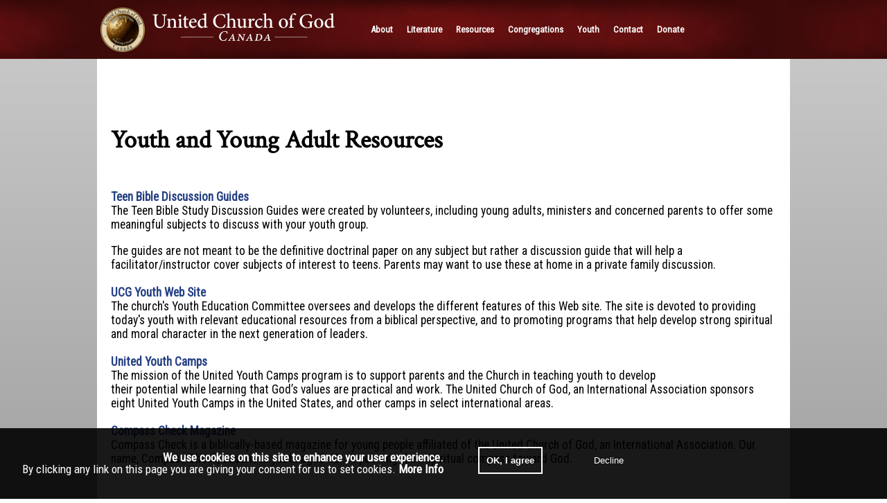

--- FILE ---
content_type: text/css
request_url: https://www.ucg.ca/themes/MP/UCG.css
body_size: 5921
content:
	/*Main*/
	@charset "utf-8";

	#btnCookieAgree {
	    border: solid 2px #fff;
	    font-weight: bold;
	}

	#btnCookieDecline {
	    border: none;
	}

	#pnlCookieConsent {
	    background-color: rgba(0, 0, 0, 0.9);
	    bottom: 0px;
	    box-sizing: border-box;
	    color: rgb(254, 254, 254);
	    cursor: default;
	    direction: ltr;
	    display: block;
	    font-size: 17.0167px;
	    font-style: normal;
	    font-weight: 400;
	    line-height: 17.0167px;
	    margin-bottom: 0px;
	    margin-left: 0px;
	    margin-right: 0px;
	    margin-top: 0px;
	    padding-bottom: 17.0167px;
	    padding-left: 17.0167px;
	    padding-right: 17.0167px;
	    padding-top: 17.0167px;
	    position: fixed;
	    text-align: center;
	    width: 100%;
	    z-index: 99999;
	    -webkit-text-stroke-color: rgba(0, 0, 0, 0);
	    -webkit-text-stroke-width: 1px;
	}

	#pnlCookieConsent button {
	    background-color: rgba(0, 0, 0, 0);
	    color: #fff;
	    padding: 10px;
	    margin: 10px;
	}

	#pnlCookieConsent button:hover {
	    cursor: pointer
	}

	#celText {
	    padding-bottom: 20px;
	    margin-right: 10px;
	}

	#imgLogoMain {
	    margin-left: 10px;
	    width: 85%;
	    margin-top: 5px;
	    float: left;
	}

	#lnkToTop {
	    display: none;
	    float: right;
	}

	#pnlBottomFeature {
	    text-align: justify;
	}

	#pnlBreadCrumbs {
	    padding: 3px;
	    width: 100%;
	    font-size: 11px;
	    min-height: 45px;
	}

	#pnlContents:hover, #pnlBookletTools:hover {
	    cursor: pointer;
	}

	#pnlFooter {
	    background: #666666;
	    color: #FFF;
	    font-size: 10px;
	    padding: 20px;
	    margin-top: 0px;
	    font-family: "Roboto", Arial, sans-serif;
	}

	#pnlFooter a {
	    color: #FFF;
	}

	#pnlFooterText {
	    margin-left: auto;
	    margin-right: auto;
	    text-align: left;
	    width: 90%;
	    font-size: 13px;
	}

	#pnlHeader {
	    pointer-events: all;
	    box-shadow: 0px 2px 3px rgb(0 0 0 / 40%);
	    margin-bottom: 0px;
	    background: url("/themes/HeaderBG.png") repeat-x center;
	    height: 85px;
	    position: relative;
	    z-index: 999;
	}

	#pnlMain {
	    padding-top: 50px;
	    margin-top: -50px;
	    display: inline-block;
	    margin-left: auto;
	    margin-right: auto;
	    background-color: #FFF;
	    padding-bottom: 20px;
	    text-align: left;
	}

	#pnlMainContents {
	    padding: 20px;
	    text-align: left;
	    display: block;
	}

	#pnlMasterPager {
	    width: 100%;
	    clear: both;
	    margin-top: none;
	    display: inline-block;
	    text-align: center;
	}

	#pnlMessage, #cntMain_pnlMessage {
	    border-radius: 15px;
	    margin-bottom: 20px;
	    margin-left: auto;
	    margin-right: auto;
	    width: 680px;
	}

	#pnlMiniMenu {
	    display: none;
	    width: 28px;
	    height: 30px;
	    border: solid 1px white;
	    padding: 5px 5px 2px 5px;
	    border-radius: 5px;
	    color: #FFF;
	    font-size: 23px;
	    float: right;
	}

	#pnlMiniMenu:hover {
	    cursor: pointer;
	}

	#pnlMiniMenuContents {
	    z-index: 1000;
	    position: relative;
	    background-color: #999;
	    width: 100%;
	    display: none;
	    font-family: "Droid Sans", Arial, sans-serif;
	    pointer-events: all;
	}

	#pnlMiniMenuContents a {
	    color: #FFF;
	    font-weight: bold;
	}

	#pnlMiniMenuContents a:hover {
	    background-color: #666666
	}

	#pnlMoreInfo, #cntMain_pnlMoreInfo {
	    position: relative;
	    float: right;
	    margin-right: 20px;
	    margin-left: 20px;
	    width: 220px;
	    padding-left: 20px;
	}

	#pnlMoreInfo li {
	    list-style: none;
	    text-indent: none;
	    clear: both;
	    padding-bottom: none;
	    padding-left: 15px;
	    background: url("/themes/sprIcons.png") 0px -110px repeat-y;
	}

	#pnlMoreInfo li:hover {
	    background: url("/themes/sprIcons.png") 0px -97px repeat-y;
	}

	#pnlMoreInfo li.second-nest {
	    background-position: 0px -112px;
	}

	#pnlMoreInfo li.second-nest:hover {
	    background-position: 0px -97px;
	}

	#pnlMoreInfo ul {
	    margin: 0;
	}

	#pnlMoreInfoLinks {
	    font-size: 12px;
	    margin-top: -1px;
	    width: 100%;
	    font-family: "Droid Sans", Arial, sans-serif;
	}

	#pnlPager {
	    margin-left: auto;
	    margin-right: auto;
	    display: inline-block;
	    text-align: center;
	}

	#pnlPager div {
	    border-bottom: solid 2px #efefef;
	    border-left: solid 2px #efefef;
	    border-radius: 0 0 5px 5px;
	    border-right: solid 2px #efefef;
	    color: #999;
	    float: left;
	    font-size: 13px;
	    height: 35px;
	    margin-left: 8px;
	    padding: 4px;
	    padding-top: 3px;
	    width: 110px;
	    font-family: "Droid Sans", Arial, sans-serif;
	}

	#pnlPager div.Active {
	    color: #000;
	    background: url("/themes/fader.gif") repeat-x scroll center bottom #FFF;
	    border-left: solid 2px #666666;
	    border-bottom: solid 2px #666666;
	    border-right: solid 2px #666666;
	}

	#pnlPager div:hover {
	    cursor: pointer;
	}

	#pnlRotator {
	    max-height: 300px;
	    text-align: center;
	}

	#pnlRotator img {
	    border: solid 2px #666666;
	    border-radius: 5px;
	    max-width: 953px;
	}

	#pnlSpats {
	    background-color: #CCC;
	    margin-left: auto;
	    margin-right: auto;
	    margin-top: 20px;
	    text-align: center;
	    padding: 20px;
	    height: 240px;
	    font-size: 1.15em;
	    padding-top: -10px;
	    font-family: "Droid Sans", Arial, sans-serif;
	}

	#pnlSpats a {
	    color: #000;
	}

	#pnlSpats div {
	    width: 25%;
	    float: left;
	    text-align: left;
	    margin-top: 10px;
	}

	#pnlSpats li {
	    list-style: none;
	    margin-left: 10px;
	}

	#pnlTabs, .Tabs {
	    margin-bottom: 19px;
	    margin-left: auto;
	    margin-right: auto;
	    width: 200px;
	    position: relative;
	    z-index: 800;
	    font-family: "Droid Sans", Arial, sans-serif;
	    font-size: 13px;
	    font-weight: bold;
	    line-height: 135%;
	}

	#pnlTabs div, .Tabs div {
	    width: 48%;
	    border-radius: 10px 10px 0 0;
	    border-top: solid 1px #CCC;
	    border-left: solid 1px #CCC;
	    border-right: solid 1px #CCC;
	    text-align: center;
	}

	#pnlTopFeature {
	    text-align: justify;
	}

	.BCMainLink {
	    font-size: 90%;
	    font-weight: bold;
	    text-align: center;
	    width: 100%;
	}

	.BookletNext {
	    float: right;
	    text-align: right;
	}

	.BookletPrev {
	    float: left;
	    text-align: left;
	}

	.BookletMainLink {
	    font-size: 96%;
	    font-weight: bold;
	    text-align: center;
	    width: 100%;
	    font-family: "Roboto", Arial, sans-serif;
	}

	.DefaultMsg {
	    display: none;
	}

	.ErrorMsg {
	    background-color: rgba(255, 204, 204, 0.5);
	    border: solid 2px red;
	    display: block;
	    min-height: inherit;
	    padding: 10px;
	}

	.ESVpop {
	    background-color: #EEE;
	    border-bottom-style: dotted;
	    border-bottom-width: 1px;
	    font-weight: normal;
	}

	.HeaderScrolled {
	    box-shadow: 0px 2px 3px rgba(0, 0, 0, 0.4);
	    position: fixed;
	    top: 0px;
	    width: 100%;
	    z-index: 999;
	}

	.Hidden {
	    display: none;
	}

	.HighlightBlock {
	    background-repeat: repeat-x;
	    background-position: center bottom;
	    border: 1px solid #CCC;
	    border-radius: 7px;
	    -moz-border-radius: 7px;
	    -webkit-border-radius: 7px;
	    padding: 8px;
	    width: 170px;
	    position: relative;
	    background-image: url("/themes/tabsbg.gif");
	}

	.Icon {
	    border: 0;
	}

	.Left {
	    float: left;
	}

	.MMRow {
	    background-color: #999;
	    display: inline-block;
	    width: 100%;
	}

	.MMRow div {
	    width: 50%;
	    font-size: 11px;
	    float: left;
	    padding: 5px 0 5px 0;
	}

	.MMRow div:hover {
	    background-color: #666666;
	}

	li.TOC0 {
	    border-top: solid 1px #999;
	}

	li.TOC0:nth-child(1) {
	    border-top: none;
	}

	div.Title.TOC0 {
	    border-top: solid 2px #CCC;
	    padding-top: 10px;
	}

	div.Title.TOC1 {
	    margin-left: 35px;
	}

	li.TOC1 {
	    padding-left: 10px;
	}

	.NoticeMsg {
	    background-color: rgba(255, 255, 153, 0.5);
	    border: solid 2px #F90;
	    display: block;
	    min-height: inherit;
	    padding: 10px;
	}

	.Required {
	    color: #F00;
	    font-style: italic;
	}

	.Right {
	    float: right;
	}

	.right {
	    float: right;
	    padding: 0 0 0 8px;
	}

	.SecondaryBlock {
	    background-image: url("/themes/tabsbg.gif");
	    background-position: center bottom;
	    background-repeat: repeat-x;
	    border: solid 1px #ccc;
	    border-radius: 10px;
	    min-height: 230px;
	    padding: 10px;
	    text-align: left;
	}

	.SecondaryBlock h3 {
	    margin-top: 0px;
	    font-family: "Roboto", Arial, sans-serif;
	    font-size: 17px;
	}

	.SecondaryBlock img {
	    float: right;
	    padding-left: 5px;
	}

	.SecondaryBlock li {
	    list-style: none;
	    padding-top: 10px;
	}

	.SecondaryBlock ul {
	    margin-left: -37px;
	    margin-top: -10px;
	}

	.sprAMAZON {
	    background: url("/themes/sprIcons.png") 0px -154px;
	}

	.sprAPPLE {
	    background: url("/themes/sprIcons.png") 0px -180px;
	}

	.sprBN {
	    background: url("/themes/sprIcons.png") 0px -130px;
	}

	.sprDOC {
	    background: url("/themes/sprIcons.png") 0px -201px;
	}

	.sprEPUB {
	    background: url("/themes/sprIcons.png") 0px 0px;
	}

	.sprHelp {
	    background: url("/themes/sprIcons.png") -5px -244px;
	}

	.sprLEAF {
	    background: url("/themes/sprIcons.png") 0px -97px;
	}

	.sprMAIL {
	    background: url("/themes/sprIcons.png") 0px -63px;
	}

	.sprMenu {
	    background: url("/themes/sprIcons.png") 0px -308px;
	}

	.sprMINUS {
	    background: url("/themes/sprIcons.png") 13px -84px;
	}

	.sprMOBI {
	    background: url("/themes/sprIcons.png") 0px -42px;
	}

	.sprPDF {
	    background: url("/themes/sprIcons.png") 0px -22px;
	}

	.sprPLUS {
	    background: url("/themes/sprIcons.png") 0px -84px;
	}

	.sprToTop {
	    background: url("/themes/sprIcons.png") -1px -333px;
	}

	.sprXLS {
	    background: url("/themes/sprIcons.png") 0px -220px;
	}

	.SuccessMsg {
	    background-color: rgba(204, 255, 204, 0.5);
	    border: solid 1px green;
	    display: block;
	    min-height: inherit;
	    padding: 10px;
	}

	.TabOff {
	    background-color: #EEE;
	    border-bottom: solid 1px #ccc;
	    margin-top: -1px;
	}

	.TabOn {
	    background-color: #FFF;
	    border-bottom: solid 1px #fff;
	    margin-top: -1px;
	}

	.tblDBRPNextPrev {
	    width: 50%;
	}

	.Teaser {
	    font-family: "Droid Serif", "Georgia", "Times New Roman", Times, serif;
	    font-size: 16px;
	    font-style: italic;
	    color: #666;
	}

	.Title a {
	    font-family: "Roboto", "Arial";
	    font-size: 18px;
	}

	.Title p {
	    margin-bottom: 15px;
	    margin-top: 0px;
	}

	.UpDate {
	    font-size: 11px;
	    padding-right: 5px;
	    font-weight: bold;
	}

	.view-comments, .print_html {
	    display: none;
	}

	.WhatsNew {
	    background-image: url("/themes/WhatsNew.png");
	    background-repeat: no-repeat;
	    background-position: 140px 40px;
	}

	a {
	    color: #243F84;
	    text-decoration: none;
	}

	a img {
	    border: none;
	}

	a:hover {
	    text-decoration: underline;
	    background: #CCC;
	}

	body {
	    font-family: "Roboto Condensed", sans-serif;
	    font-size: 1.09em;
	    text-align: center;
	    margin: 0px;
	    padding: 0px;
	    width: 100%;
	}

	br {
	    height: 15px;
	}

	h1, h2, h3, h4 {
	    font-family: "Crimson text", "Droid", serif;
	}

	h1 {
	    font-size: 36px;
	    font-weight: bold;
	    padding-bottom: 4px;
	}

	h2 {
	    padding-bottom: 15px;
	    font-weight: normal;
	    padding-bottom: 4px;
	}

	h3 {
	    font-size: 1.29em;
	}

	html {
	    margin: 0px;
	    padding: 0px;
	    width: 100%;
	}

	img.Left {
	    padding-right: 10px;
	}

	input {
	    font-family: "Roboto", Arial, sans-serif;
	    font-size: 15px;
	}

	@media only screen and (min-width:1024px) {
	    #imgBookletBanner {
	        margin-bottom: 15px;
	        margin-left: 0;
	        margin-top: 0;
	        width: 100%;
	    }

	    #imgLogoMain {
	        max-height: 65px;
	        padding-top: 5px;
	    }

	    #lnkToTop {
	        display: none;
	    }

	    #pnlBCmasthead a.BCmasthead img {
	        margin-bottom: 20px;
	        width: 100%;
	    }

	    #pnlFooterText {
	        margin-left: auto;
	        margin-right: auto;
	        width: 960px;
	    }

	    #pnlHeader table {
	        margin-left: auto;
	        margin-right: auto;
	        width: 1000px;
	        padding: 0px;
	    }

	    #pnlMain {
	        width: 1000px;
	    }

	    #pnlMiniMenu, #pnlMiniMenuContents {
	        display: none;
	    }

	    #pnlSpats {
	        display: inline-block;
	        width: 960px;
	        min-height: 250px;
	    }

	    #pnlTopFeature, #pnlBottomFeature {
	        display: inline-block;
	        width: 100%;
	        font-size: 90%;
	    }

	    body {
	        background-image: linear-gradient(#CCCCCC, #898989);
	    }
	}

	@media only screen and (min-width:660px) and (max-width:1024px) {
	    #imgBookletBanner {
	        height: auto;
	        margin-bottom: 20px;
	        margin-left: 0;
	        margin-top: 0;
	        width: 100%;
	    }

	    #menubar1, #pnlPagerWrapper, #pnlMasterPager, #pnlSpats {
	        display: none;
	    }

	    #pnlBCmasthead a.BCmasthead img {
	        width: 100%;
	    }

	    #pnlMiniMenu, #pnlMiniMenuContents, #MiniCalSpan, #pnlSpats li {
	        display: block;
	    }

	    #pnlTopFeature, #pnlBottomFeature {
	        display: inline-block;
	        padding-bottom: 15px;
	        width: 100%;
	    }

	    #lnkToTop {
	        display: none;
	    }

	    #pnlTopFeature div {
	        min-height: 430px;
	    }
	}

	@media only screen and (min-width:480px) and (max-width:660px) {
	    #imgBookletBanner {
	        height: auto;
	        margin-bottom: 20px;
	        margin-left: 0;
	        margin-top: 0;
	        width: 100%;
	    }

	    #lnkToTop {
	        display: block;
	    }

	    #menubar1, #pnlPagerWrapper, #pnlMasterPager, #MiniCalSpan, #pnlSpats {
	        display: none;
	    }

	    #pnlBCmasthead a.BCmasthead img {
	        width: 100%;
	    }

	    #pnlFooter {
	        display: inline-block;
	    }

	    #pnlFooterText {
	        float: left;
	        width: 70%;
	    }

	    #pnlMiniMenu, #pnlMiniMenuContents {
	        display: block;
	    }

	    #pnlMain, #pnlMoreInfoLinks {
	        width: 100%;
	    }

	    .MMRow {
	        background-color: #999;
	        display: inline-block;
	        width: 100%;
	    }

	    .MMRow div {
	        width: 48%;
	        font-size: 15px;
	        float: left;
	        margin: 2px;
	    }

	    #pnlTopFeature, #pnlBottomFeature {
	        display: inline-block;
	        padding-bottom: 15px;
	        width: 100%;
	    }
	}

	@media only screen and (max-width:480px) {
	    #celText {
	        padding-bottom: 5px;
	    }

	    #imgBookletBanner, #pnlBookletCover {
	        display: none;
	    }

	    #lnkToTop {
	        display: block;
	    }

	    #menubar1, #pnlSpats, #pnlPagerWrapper, #pnlMasterPager, #MiniCalSpan {
	        display: none;
	    }

	    #pnlBCmasthead a.BCmasthead img {
	        display: none;
	    }

	    #pnlFooter {
	        display: inline-block;
	    }

	    #pnlFooterText {
	        float: left;
	        width: 70%;
	    }

	    #pnlHeader {
	        height: auto;
	    }

	    #pnlHeader table {
	        margin-left: auto;
	        margin-right: auto;
	        width: 100%;
	        padding: 0px;
	    }

	    #pnlHiddenBreaker {
	        display: inline-block;
	    }

	    #pnlMain img {
	        margin: 5px 0 10px 0;
	        max-width: 79%;
	    }

	    #pnlMainContents {
	        padding: 10px;
	    }

	    #pnlMiniMenu, #pnlMiniMenuContents {
	        display: block;
	    }

	    #pnlMoreInfo {
	        margin-bottom: 15px;
	        width: 90%;
	        display: none;
	    }

	    #pnlTopFeature, #pnlBottomFeature {
	        display: inline-block;
	        width: 100%;
	    }

	    .MMRow {
	        background-color: #999;
	        display: inline-block;
	        width: 100%;
	    }

	    .MMRow div {
	        width: 48%;
	        font-size: 13px;
	        float: left;
	        margin: 2px;
	    }

	    .tblDBRPNextPrev {
	        width: 100%;
	    }

	    /*h1, h2, h3 {display:inline-block}*/
	}

	/*SpryMenu*/

	/* SpryMenuBarHorizontal.css - version 0.6 - Spry Pre-Release 1.6 */
	/* Copyright (c) 2006. Adobe Systems Incorporated. All rights reserved. */
	/******************************************************************************* LAYOUT INFORMATION: describes box model, positioning, z-order *******************************************************************************/
	/* Aaron has added this style to control the background color on the nav bar so this css style will drop and show a whilte background if CSS is disabled. */
	.navbckgrd {
	    background-color: #000;
	}

	/* The outermost container of the Menu Bar, an auto width box with no margin or padding */
	ul.MenuBarHorizontal {
	    margin: 0;
	    padding: 0;
	    list-style-type: none;
	    font-size: 100%;
	    cursor: default;
	    width: auto;
	}

	/* Set the active Menu Bar with this class, currently setting z-index to accomodate IE rendering bug: http://therealcrisp.xs4all.nl/meuk/IE-zindexbug.html */
	ul.MenuBarActive {
	    z-index: 1000;
	}

	/* Menu item containers, position children relative to this container and are a fixed width */
	ul.MenuBarHorizontal li {
	    margin: 0;
	    padding: 0;
	    list-style-type: none;
	    position: relative;
	    text-align: left;
	    cursor: pointer;
	    width: auto;
	    float: left;
	}

	/* Submenus should appear below their parent (top: 0) with a higher z-index, but they are initially off the left side of the screen (-1000em) */
	ul.MenuBarHorizontal ul {
	    margin: 0;
	    padding: 0;
	    list-style-type: none;
	    z-index: 1020;
	    cursor: default;
	    width: 10em;
	    position: absolute;
	    left: -1000em;
	}

	/* Submenu that is showing with class designation MenuBarSubmenuVisible, we set left to auto so it comes onto the screen below its parent menu item */
	ul.MenuBarHorizontal ul.MenuBarSubmenuVisible {
	    left: auto;
	}

	/* Menu item containers are same fixed width as parent */
	ul.MenuBarHorizontal ul li {
	    width: 15em;
	}

	/* Submenus should appear slightly overlapping to the right (95%) and up (-5%) */
	ul.MenuBarHorizontal ul ul {
	    position: absolute;
	    margin: -5% 0 0 95%;
	}

	/* Submenu that is showing with class designation MenuBarSubmenuVisible, we set left to 0 so it comes onto the screen */
	ul.MenuBarHorizontal ul.MenuBarSubmenuVisible ul.MenuBarSubmenuVisible {
	    left: auto;
	    top: 0;
	}

	/******************************************************************************* DESIGN INFORMATION: describes color scheme, borders, fonts *******************************************************************************/
	/* Submenu containers have borders on all sides */
	ul.MenuBarHorizontal ul {
	    border: 1px solid #000;
	    width: 216px;
	    background-color: #666666;
	    filter: alpha(opacity=90);
	    opacity: .9;
	}

	/* Menu items are a dark gray block with padding and no text decoration */
	ul.MenuBarHorizontal a {
	    cursor: pointer;
	    color: #FFF;
	    display: block;
	    font-family: "Droid Sans", "Roboto Condensed", Arial, sans-serif;
	    font-size: 0.75em;
	    font-weight: 300;
	    padding: 4px;
	}

	/* Menu items that have mouse over or focus have a black background and white text */
	ul.MenuBarHorizontal a:hover, ul.MenuBarHorizontal a:focus ul.MenuBarHorizontal a:visited {
	    background-color: #CCC;
	    color: #000;
	    border-radius: 4px;
	    width: auto;
	}

	li.sub:hover {
	    background-color: #CCC;
	    color: #000;
	    border-radius: 4px;
	    width: 96%;
	}

	.SubMenu {
	    /*display: none;*/
	}

	ul.MenuBarHorizontal a:visited {
	    /*color:#FFF;*/
	}

	/* Menu items that are open with submenus are set to MenuBarItemHover with a blue background and white text */
	ul.MenuBarHorizontal a.MenuBarItemHover, ul.MenuBarHorizontal a.MenuBarItemSubmenuHover, ul.MenuBarHorizontal a.MenuBarSubmenuVisible {
	    background-color: #CCC;
	    color: #000;
	    width: 100%;
	}

	/******************************************************************************* BROWSER HACKS: the hacks below should not be changed unless you are an expert *******************************************************************************/
	/* HACK FOR IE: to make sure the sub menus show above form controls, we underlay each submenu with an iframe */
	ul.MenuBarHorizontal iframe {
	    position: absolute;
	    z-index: 1010;
	    filter: alpha(opacity:0.1);
	}

	/* HACK FOR IE: to stabilize appearance of menu items; the slash in float is to keep IE 5.0 from parsing */
	@media screen, projection {
	    ul.MenuBarHorizontal li.MenuBarItemIE {
	        display: inline;
	        float: left;
	        /*background: #924A3C;*/
	    }
	}

--- FILE ---
content_type: image/svg+xml
request_url: https://www.ucg.ca/themes/ico-To-Page-Top.svg
body_size: 877
content:
<?xml version="1.0" encoding="UTF-8"?>
<!DOCTYPE svg PUBLIC "-//W3C//DTD SVG 1.1//EN" "http://www.w3.org/Graphics/SVG/1.1/DTD/svg11.dtd">
<svg xmlns="http://www.w3.org/2000/svg" xml:space="preserve" width="400px" height="400px" version="1.1" style="shape-rendering:geometricPrecision; text-rendering:geometricPrecision; image-rendering:optimizeQuality; fill-rule:evenodd; clip-rule:evenodd"
viewBox="0 0 400 400"
 xmlns:xlink="http://www.w3.org/1999/xlink">
 <defs>
  <style type="text/css">
   <![CDATA[
    .fil0 {fill:#FEFEFE}
   ]]>
  </style>
 </defs>
 <g id="Layer_x0020_1">
  <g id="_2318523447824">
   <polygon class="fil0" points="127.81,277.32 86.58,236.09 200,122.68 313.42,236.09 272.19,277.32 200,205.13 "/>
   <path class="fil0" d="M27.85 372.15l0 -344.3 344.3 0 0 344.3 -344.3 0zm-27.85 27.85l0 -400 400 0 0 400 -400 0z"/>
  </g>
 </g>
</svg>


--- FILE ---
content_type: image/svg+xml
request_url: https://www.ucg.ca/themes/seal/UCG-Canada-White.svg
body_size: 10899
content:
<?xml version="1.0" encoding="UTF-8"?>
<!DOCTYPE svg PUBLIC "-//W3C//DTD SVG 1.1//EN" "http://www.w3.org/Graphics/SVG/1.1/DTD/svg11.dtd">
<svg xmlns="http://www.w3.org/2000/svg" xml:space="preserve" width="3.28in" height="0.7in" version="1.1" style="shape-rendering:geometricPrecision; text-rendering:geometricPrecision; image-rendering:optimizeQuality; fill-rule:evenodd; clip-rule:evenodd"
viewBox="0 0 3280 700"
 xmlns:xlink="http://www.w3.org/1999/xlink">
 <defs>
  <style type="text/css">
   <![CDATA[
    .fil0 {fill:#FEFEFE;fill-rule:nonzero}
   ]]>
  </style>
 </defs>
 <g id="Layer_x0020_1">
  <path class="fil0" d="M259.73 122.37l-89.22 0 0 10.78c26.02,1.86 33.83,7.07 36.06,21.19 1.49,11.52 2.6,26.77 2.6,59.48l0 30.11c0,61.71 -17.1,104.47 -68.78,104.47 -44.98,0 -68.04,-33.83 -68.04,-93.31l0 -83.65c0,-33.83 2.97,-36.06 31.6,-38.3l0 -10.78 -98.89 0 0 10.78c29,2.98 32.34,4.46 32.34,38.3l0 91.83c0,43.5 10.41,71.38 32.35,88.11 16.73,13.01 38.29,18.22 60.6,18.22 24.91,0 49.82,-8.18 66.92,-26.02 21.19,-22.31 27.88,-54.28 27.88,-97.03l0 -32.72c0,-32.72 1.11,-48.33 2.23,-58.74 1.86,-14.87 10.41,-20.07 32.34,-21.94l0 -10.78zm182.34 241.65l0 -10.04c-21.19,-2.6 -23.43,-3.72 -23.43,-28.63l0 -71.75c0,-36.06 -18.22,-56.88 -47.96,-56.88 -10.78,0 -19.7,4.09 -30.49,11.15 -9.29,5.95 -17.1,11.52 -24.54,17.1l0 -29.37c-17.47,7.06 -36.06,11.9 -54.65,15.24l0 8.93c19.7,3.72 21.93,4.83 21.93,28.26l0 76.96c0,24.54 -1.86,26.39 -26.4,29l0 10.04 82.17 0 0 -10.04c-20.82,-2.23 -23.05,-3.72 -23.05,-28.63l0 -87.74c10.78,-9.29 24.54,-17.84 38.29,-17.84 22.68,0 32.35,15.24 32.35,41.27l0 62.09c0,26.02 -2.6,28.63 -23.42,30.85l0 10.04 79.19 0zm53.7 -198.16c11.15,0 20.08,-9.29 20.08,-20.07 0,-11.9 -8.93,-20.82 -19.7,-20.82 -11.15,0 -20.45,8.92 -20.45,20.82 0,10.78 9.3,20.07 20.07,20.07zm44.61 198.16l0 -10.04c-23.79,-2.23 -26.02,-4.46 -26.02,-29.74l0 -127.89c-17.1,6.32 -36.06,11.15 -55.39,14.13l0 9.3c21.19,3.35 22.68,4.83 22.68,28.26l0 76.21c0,25.28 -2.6,27.51 -25.65,29.74l0 10.04 84.39 0zm108.36 -13.39l-3.35 -10.04c-5.2,2.6 -13.39,5.57 -21.94,5.57 -9.29,0 -21.93,-5.2 -21.93,-34.94l0 -94.8 39.04 0c4.83,-2.98 5.95,-11.52 2.23,-15.24l-41.27 0 0 -51.3 -4.83 -1.12 -27.51 25.28 0 27.14 -16.73 0 -10.04 11.15 1.49 4.09 25.28 0 0 107.44c0,30.11 13.76,44.61 38.3,44.61 3.35,0 8.92,-1.49 15.24,-4.83l26.03 -13.02zm136.98 -27.14c-13.38,12.27 -27.51,18.22 -42.38,18.22 -26.02,0 -53.91,-20.82 -54.65,-69.52 43.13,-1.49 89.59,-5.2 95.54,-5.95 7.44,-1.49 8.93,-4.83 8.93,-12.27 0.37,-29.37 -24.91,-57.25 -56.51,-57.25 -19.33,0 -39.41,10.04 -55.02,27.14 -15.24,16.35 -24.91,39.41 -24.91,65.43 0,42.01 26.77,79.19 73.24,79.19 12.27,0 38.3,-6.69 61.72,-36.8l-5.95 -8.18zm-57.63 -113.02c19.33,0 31.23,18.22 30.86,37.55 0,5.57 -2.23,7.43 -8.55,7.43 -20.45,0.74 -39.78,1.11 -59.48,1.11 4.83,-30.11 20.82,-46.1 37.18,-46.1zm264.5 134.09l-11.52 -1.11c-14.13,-1.49 -16.36,-3.35 -16.36,-23.05l0 -220.34c-14.87,4.83 -40.52,10.41 -60.6,13.01l0 9.3c25.65,2.23 27.89,3.35 27.89,26.77l0 51.3c-8.55,-2.97 -18.22,-3.72 -23.05,-3.72 -52.05,0 -96.66,40.89 -96.66,92.2 0,52.42 39.78,79.56 69.89,79.56 4.46,0 13.38,-1.86 27.14,-10.04l22.68 -13.76 0 23.79c23.05,-7.87 52.05,-12.7 60.6,-14.19l0 -9.73zm-60.6 -11.77c-8.93,6.32 -20.82,11.52 -33.09,11.52 -22.68,0 -49.81,-20.82 -49.81,-65.43 0,-54.28 30.85,-68.04 46.84,-68.04 13.01,0 27.51,6.32 36.06,19.33l0 102.61zm370.83 -34.57c-18.96,36.8 -39.04,57.25 -75.84,57.25 -55.77,0 -95.55,-47.22 -95.55,-116.37 0,-56.14 32.34,-108.19 92.94,-108.19 38.29,0 61.71,15.24 71.75,55.39l11.52 -2.6c-2.23,-20.45 -4.83,-36.06 -7.81,-56.88 -10.04,-1.86 -35.69,-10.04 -65.8,-10.04 -84.39,0 -144.25,51.68 -144.25,129.75 0,58.74 40.89,123.06 134.58,123.06 26.39,0 58,-7.43 68.41,-10.04 6.69,-12.27 15.98,-40.15 21.19,-57.26l-11.15 -4.09zm207.62 65.8l0 -10.04c-21.19,-2.23 -23.79,-4.09 -23.79,-28.25l0 -65.81c0,-43.87 -20.82,-63.2 -51.31,-63.2 -19.7,0 -39.41,13.39 -52.79,26.4l0 -123.06c-15.61,4.46 -38.67,10.41 -56.88,13.01l0 8.92c23.42,2.23 24.54,3.72 24.54,26.77l0 176.59c0,24.54 -2.98,26.4 -25.28,28.63l0 10.04 80.68 0 0 -10.04c-20.82,-2.23 -23.05,-4.83 -23.05,-28.25l0 -89.23c10.04,-11.15 23.42,-17.47 36.81,-17.47 22.68,0 34.57,14.13 34.57,44.61l0 62.09c0,23.42 -2.6,26.02 -23.42,28.25l0 10.04 79.93 0zm189.78 -18.59l-9.67 -0.74c-14.13,-1.12 -17.1,-3.72 -17.1,-22.68l0 -123.43c-20.45,4.09 -40.89,5.58 -60.6,6.69l0 9.3c26.02,3.35 27.88,4.83 27.88,25.65l0 87.37c-11.9,11.52 -24.54,16.73 -37.55,16.73 -15.98,0 -31.6,-8.92 -31.6,-40.52l0 -50.56c0,-24.54 0.37,-42.39 1.49,-54.65 -19.33,3.35 -37.92,5.58 -56.51,6.69l0 9.3c21.19,3.72 22.68,5.2 22.68,25.65l0 73.24c0,39.04 20.45,55.02 46.47,55.02 10.04,0 18.59,-3.35 29.37,-9.67 10.04,-5.95 17.48,-11.9 25.65,-18.22l0 25.65 2.6 2.23c19.33,-5.57 39.04,-10.78 56.88,-13.38l0 -9.67zm68.95 -109.3l0 -40.15c-18.96,7.44 -36.06,11.9 -55.02,14.87l0 8.55c20.45,3.35 22.31,4.46 22.31,28.26l0 77.7c0,24.17 -2.6,26.4 -25.28,28.63l0 10.04 88.48 0 0 -10.04c-28.63,-2.23 -30.48,-4.46 -30.48,-28.63l0 -68.41c7.81,-19.7 18.96,-29.37 27.88,-29.37 6.32,0 10.78,2.23 16.36,7.43 2.23,2.23 5.58,2.98 10.04,1.12 7.81,-3.72 13.01,-11.53 13.01,-20.08 0,-9.29 -8.92,-19.33 -22.31,-19.33 -17.1,0 -32.72,19.7 -44.24,39.41l-0.74 0zm205.76 85.88c-16.36,15.24 -28.26,19.7 -43.87,19.7 -20.07,0 -55.39,-17.1 -55.39,-68.41 0,-39.04 20.45,-58.37 43.13,-58.37 12.64,0 25.28,4.83 37.55,15.99 2.98,2.97 4.83,4.09 7.07,4.09 4.46,0 13.01,-8.55 13.01,-17.1 0,-4.09 -1.12,-7.44 -6.32,-11.53 -5.57,-4.83 -17.84,-9.67 -32.72,-9.67 -14.5,0 -37.18,5.95 -57.25,21.56 -24.54,18.59 -37.55,43.87 -37.55,72.13 0,40.15 27.88,78.07 75.84,78.07 21.94,0 46.47,-16.36 63.2,-38.29l-6.69 -8.18zm195.72 42.01l0 -10.04c-21.19,-2.23 -23.79,-4.09 -23.79,-28.25l0 -65.81c0,-43.87 -20.82,-63.2 -51.31,-63.2 -19.7,0 -39.41,13.39 -52.79,26.4l0 -123.06c-15.61,4.46 -38.67,10.41 -56.88,13.01l0 8.92c23.42,2.23 24.54,3.72 24.54,26.77l0 176.59c0,24.54 -2.98,26.4 -25.28,28.63l0 10.04 80.68 0 0 -10.04c-20.82,-2.23 -23.05,-4.83 -23.05,-28.25l0 -89.23c10.04,-11.15 23.42,-17.47 36.81,-17.47 22.68,0 34.57,14.13 34.57,44.61l0 62.09c0,23.42 -2.6,26.02 -23.42,28.25l0 10.04 79.93 0zm181.97 -167.3c-35.32,0 -82.91,28.26 -82.91,89.6 0,40.89 30.11,82.16 82.53,82.16 37.92,0 81.42,-28.63 81.42,-88.85 0,-45.35 -34.2,-82.91 -81.05,-82.91zm-4.46 12.64c30.86,0 47.59,34.2 47.59,79.19 0,51.67 -18.22,67.29 -39.41,67.29 -29.74,0 -48.7,-34.95 -48.7,-81.79 0,-42.38 18.96,-64.69 40.52,-64.69zm109.1 -8.18l-10.41 11.15 1.49 4.09 25.65 0 0 108.93c0,24.17 -2.23,26.4 -25.65,28.63l0 10.04 89.97 0 0 -9.67c-29,-2.98 -31.6,-4.46 -31.6,-30.86l0 -107.07 39.78 0c4.46,-2.6 5.95,-11.9 4.09,-15.24l-43.87 0 0 -14.5c-0.74,-31.6 2.6,-48.7 7.06,-55.76 3.72,-6.32 9.3,-10.78 18.22,-10.78 11.9,0 22.68,7.44 30.48,14.87 3.35,3.34 6.69,3.72 10.41,0.74 4.09,-3.35 6.69,-6.69 7.81,-9.67 1.86,-4.46 1.49,-9.67 -2.23,-13.76 -5.95,-7.06 -16.36,-11.9 -29.37,-12.27 -15.24,1.86 -28.26,8.55 -41.64,19.7 -20.07,17.47 -26.77,35.69 -29.37,43.87 -2.6,8.18 -4.09,18.59 -4.09,29.37l0 8.18 -16.73 0zm428.46 50.19l-97.41 0 0 10.78c36.81,2.97 39.04,5.2 39.04,31.97l0 32.34c0,14.5 -4.09,19.7 -11.15,23.43 -7.44,4.09 -18.59,6.32 -30.11,6.32 -69.89,0 -100.75,-61.72 -100.75,-116 0,-68.03 41.27,-109.67 95.55,-109.67 35.69,0 63.57,13.39 72.5,58l11.15 -2.23c-2.98,-25.65 -4.83,-46.1 -5.95,-58.74 -12.27,-2.6 -40.52,-10.78 -71.76,-10.78 -73.61,0 -142.76,42.39 -142.76,128.26 0,73.98 54.65,124.54 137.56,124.54 29.37,0 60.6,-8.18 83.28,-13.75 -2.23,-10.04 -2.6,-21.94 -2.6,-34.95l0 -31.23c0,-22.31 1.86,-24.17 23.42,-27.51l0 -10.78zm102.78 -54.65c-35.32,0 -82.91,28.26 -82.91,89.6 0,40.89 30.11,82.16 82.53,82.16 37.92,0 81.42,-28.63 81.42,-88.85 0,-45.35 -34.2,-82.91 -81.05,-82.91zm-4.46 12.64c30.86,0 47.59,34.2 47.59,79.19 0,51.67 -18.22,67.29 -39.41,67.29 -29.74,0 -48.7,-34.95 -48.7,-81.79 0,-42.38 18.96,-64.69 40.52,-64.69zm290.9 135.2l-11.52 -1.11c-14.13,-1.49 -16.36,-3.35 -16.36,-23.05l0 -220.34c-14.87,4.83 -40.52,10.41 -60.6,13.01l0 9.3c25.65,2.23 27.89,3.35 27.89,26.77l0 51.3c-8.55,-2.97 -18.22,-3.72 -23.05,-3.72 -52.05,0 -96.66,40.89 -96.66,92.2 0,52.42 39.78,79.56 69.89,79.56 4.46,0 13.38,-1.86 27.14,-10.04l22.68 -13.76 0 23.79c23.05,-7.87 52.05,-12.7 60.6,-14.19l0 -9.73zm-60.6 -11.77c-8.93,6.32 -20.82,11.52 -33.09,11.52 -22.68,0 -49.81,-20.82 -49.81,-65.43 0,-54.28 30.85,-68.04 46.84,-68.04 13.01,0 27.51,6.32 36.06,19.33l0 102.61zm-1883.57 218.04c-15.09,23.27 -30.43,39.9 -54.98,39.9 -32.48,0 -50.39,-28.13 -50.39,-64.96 0,-47.83 30.44,-90.28 73.91,-90.28 24.3,0 37.59,8.7 39.64,39.39l7.93 -0.76c1.02,-12.79 1.54,-26.85 2.04,-39.9 -7.16,-2.56 -22.76,-8.19 -43.99,-8.19 -59.08,0 -106.91,39.39 -106.91,100.51 0,47.57 32.23,73.4 75.19,73.4 18.41,0 36.31,-4.35 44.24,-6.39 5.63,-8.44 15.86,-28.64 20.2,-39.13l-6.91 -3.58zm159.69 38.02c-13.81,-1.53 -16.37,-3.83 -19.18,-17.35l-20.46 -97.65 -8.95 1.79 -56.01 93.05c-9.97,16.58 -13.3,18.63 -26.34,20.16l-1.79 7.2 46.29 0 1.54 -7.2 -6.91 -1.02c-6.14,-0.77 -8.19,-3.58 -4.6,-10.7 3.83,-7.93 7.16,-14.58 9.97,-19.39l41.69 0 3.32 17.35c2.05,9.93 0,11.98 -6.39,13l-5.11 0.76 -1.79 7.2 53.2 0 1.54 -7.2zm-46.29 -41.35l-34.53 0 25.58 -45.01 0.51 0 8.44 45.01zm229.51 -70.33l-49.61 0 -1.28 7.16c14.07,1.02 18.67,3.33 17.9,11.51 -0.51,6.65 -1.28,15.35 -4.09,29.93l-6.91 37.08 -0.51 0 -56.26 -85.68 -34.53 0 -1.54 7.16c18.67,1.54 21.48,3.58 17.14,24.04l-7.93 39.13c-3.33,15.6 -5.37,23.53 -7.16,29.41 -2.56,8.44 -7.93,11.25 -18.67,12.02l-1.54 7.16 49.87 0 1.28 -7.16c-14.58,-1.28 -18.67,-3.83 -18.16,-12.02 0.26,-6.39 1.54,-14.32 4.35,-29.41l8.7 -43.48 0.26 0 59.59 93.61 8.19 0 13.56 -71.87c3.07,-15.35 4.86,-23.53 6.91,-30.18 2.3,-7.93 7.41,-10.23 19.18,-11.25l1.28 -7.16zm131.56 111.68c-13.81,-1.53 -16.37,-3.83 -19.18,-17.35l-20.46 -97.65 -8.95 1.79 -56.01 93.05c-9.97,16.58 -13.3,18.63 -26.34,20.16l-1.79 7.2 46.29 0 1.54 -7.2 -6.91 -1.02c-6.14,-0.77 -8.19,-3.58 -4.6,-10.7 3.83,-7.93 7.16,-14.58 9.97,-19.39l41.69 0 3.32 17.35c2.05,9.93 0,11.98 -6.39,13l-5.11 0.76 -1.79 7.2 53.2 0 1.54 -7.2zm-46.29 -41.35l-34.53 0 25.58 -45.01 0.51 0 8.44 45.01zm99.07 -70.33l-1.79 7.16c15.6,1.28 17.39,1.79 14.32,18.16l-13.56 68.54c-3.07,15.6 -4.6,16.37 -20.2,17.9l-1.54 7.16 49.36 0c22.51,0 42.46,-3.58 58.57,-13.3 19.69,-11.76 31.2,-30.94 31.2,-54.73 0,-16.88 -6.91,-30.18 -18.16,-38.87 -11,-8.18 -28.64,-12.02 -49.36,-12.02l-48.85 0zm35.55 20.46c1.02,-5.63 2.56,-8.19 4.09,-9.46 1.54,-1.28 5.63,-2.56 11.51,-2.56 25.32,0 39.64,14.07 39.64,41.18 0,38.11 -23.27,60.61 -54.47,60.61 -13.04,0 -17.14,-4.6 -14.32,-19.44l13.56 -70.33zm230.53 91.22c-13.81,-1.53 -16.37,-3.83 -19.18,-17.35l-20.46 -97.65 -8.95 1.79 -56.01 93.05c-9.97,16.58 -13.3,18.63 -26.34,20.16l-1.79 7.2 46.29 0 1.54 -7.2 -6.91 -1.02c-6.14,-0.77 -8.19,-3.58 -4.6,-10.7 3.83,-7.93 7.16,-14.58 9.97,-19.39l41.69 0 3.32 17.35c2.05,9.93 0,11.98 -6.39,13l-5.11 0.76 -1.79 7.2 53.2 0 1.54 -7.2zm-46.29 -41.35l-34.53 0 25.58 -45.01 0.51 0 8.44 45.01zm-1567.11 -22.85l583.93 0 0 6.51 -583.93 0 0 -6.51zm1686.77 0l583.93 0 0 6.51 -583.93 0 0 -6.51z"/>
 </g>
</svg>
